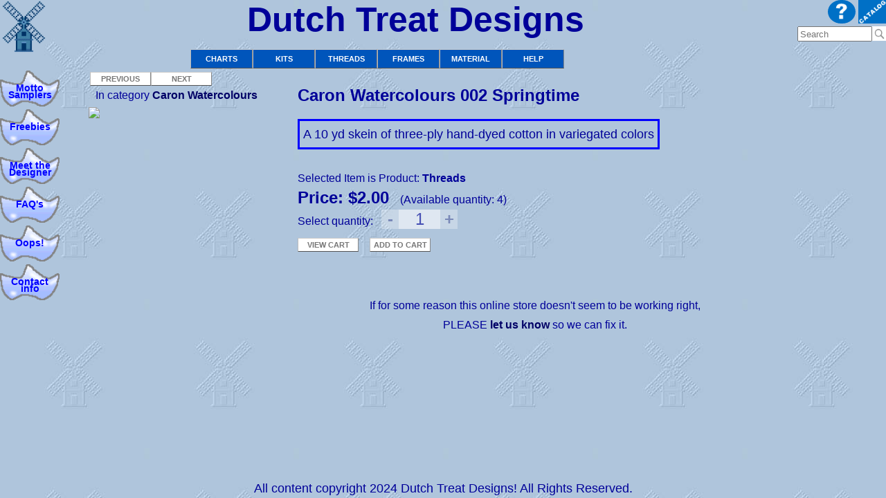

--- FILE ---
content_type: text/html
request_url: https://www.dutchtreat.com/catalog/16300002.htm?tab=2&category=Caron%20Watercolours&item=16300002th
body_size: 25161
content:
<!DOCTYPE html>
<html lang="en">
	<head>
		<meta http-equiv="Content-Type" content="text/html; charset=utf-8">
		<meta name="viewport" content="width=device-width,initial-scale=1">
		<meta name="google-site-verification" content="s9h9EyGQz3BHfs2qBsLf0uYliXRPAb_SJt0F8BQwTsM" />
		<meta name="referrer" content="same-origin">
<!-- break here to allow a different TITLE and any customized meta data for each web page --><META name="description" content="Caron Watercolours 002 Springtime from Dutch Treat Designs">
<TITLE>Caron Watercolours 002 Springtime</TITLE>
<link href="https://fonts.googleapis.com/css?family=Pacifico" rel="stylesheet"> 
 		<style type="text/css">
/* 012317 this file is heavily changed in terms of color and style for each different store */		
/* these were just from dtd website */		
A:link { color: #000066; font-family: Arial; text-decoration: none; font-weight:bold;}
A:visited { color: #000066; font-family: Arial; text-decoration: none; font-weight:bold;}
A:hover { color: #ff0000; font-family: Arial; text-decoration: none;}
address, body, p, center {font-family: "Arial", "Times New Roman", "Times Roman"; color: #000099; font-size: 110%}
h1, h2, h3, h4, h5 {font-family: "Arial", "Times New Roman", "Times Roman"; color:#000099}
.center {text-align:center}
.heading {font-weight:bold; text-align:center; font-size: 28px}
		p {color: #000099;}
		
/* the following is for spam management */
#contact_website { display: none; }		
#contact_phone { display: none; }	

/* the following is for home page class animation */

.marquee {
 height: 140px;	
 overflow: hidden;
 position: relative;
 -webkit-mask-image:linear-gradient(to top, rgba(0,0,0,0), rgba(0,0,0,1) 40%,rgba(0,0,0,1) 60%,rgba(0,0,0,0));
          mask-image:linear-gradient(to top, rgba(0,0,0,0), rgba(0,0,0,1) 40%,rgba(0,0,0,1) 60%,rgba(0,0,0,0));

}
.marquee:hover p {
animation-play-state:paused;
-webkit-animation-play-state:paused;	
}
.marquee p {
 position: absolute;
 width: 100%;
 height: 100%;
 margin: 0;
 line-height: 18px;
 text-align: left;
 /* Starting position */
 -moz-transform:translateY(100%);
 -webkit-transform:translateY(100%);	
 transform:translateY(100%);
 /* Apply animation to this element */	
 -moz-animation: marquee 15s linear infinite;
 -webkit-animation: marquee 15s linear infinite;
 animation: marquee 15s linear infinite;
}
.marquee p:nth-child(1) {
  animation-delay: 0s;
}
.marquee p:nth-child(2) {
  animation-delay: 7.5s;
}



/* Move it (define the animation) */
@-moz-keyframes marquee {
 0%   { -moz-transform: translateY(100%); }
 100% { -moz-transform: translateY(-100%); }
}
@-webkit-keyframes marquee {
 0%   { -webkit-transform: translateY(100%); }
 100% { -webkit-transform: translateY(-100%); }
}
@keyframes marquee {
 0%   { 
 -moz-transform: translateY(100%); /* Firefox bug fix */
 -webkit-transform: translateY(100%); /* Firefox bug fix */
 transform: translateY(100%); 		
 }
 100% { 
 -moz-transform: translateY(-140%); /* Firefox bug fix */
 -webkit-transform: translateY(-140%); /* Firefox bug fix */
 transform: translateY(-140%); 
 }
}


	
		
/* ********************************************************************************** */
		/* this first section is the default but is only used for < 480 px wide screens */
/* ********************************************************************************** */
		a {
			color: #000097;
			font-weight: bold;
			text-decoration: none; /* no underline */
		}

		body {
			/* font-family: Arial, Helvetica, sans-serif; */
			/* font-family: 'Happy Monkey', cursive, Sans-serif; */
			/* font-family: Georgia, "Lucida Calligraphy", "Times New Roman", "Times Roman"; color:#444; font-size: 100%; font-style: italic; */
			line-height: 1.2em;
			font-size: 18px;
			text-align: center;
			 /* background: #33FFDF; */
			background-image: url("/images/backgrnd.jpg"); 
		}
		
input [type=TEXT]{
    width: 100%;
/*    padding: 12px 20px;
    margin: 8px 0;
    box-sizing: border-box; */
}		
input[type=text]:focus {
    background-color: lightblue;
}

textarea {
    width: 100%;
    height: 150px;
    padding: 12px 20px;
    box-sizing: border-box;
    border: 2px solid #ccc;
    border-radius: 4px;
    background-color: #f8f8f8;
}
textarea:focus {
    background-color: lightblue;
}
		
		#bodybox {
			position: absolute; 
			top: 0px; 
			bottom: 0px;
			left: 0px;
			right: 0px; 
			/* background: #FFFFDF; */
			border-style: solid;
			border-color: green;
			border-width: 0px;
		}
		
		.searchtextbox {
			width: 100px;
			height: 16px;
			}
		
		#header {
			display: block;
			min-height: 70px; 
			/* border-bottom: 1px solid red; */
			border-style: solid; 
			border-color: red; 
			border-width: 0px;	
			/* background: #eeeece;		*/
		}
		#menu_search_left {
			display: block;
			float: left; 
			text-align: center; 
			border-style: solid; 
			border-color: #999; 
			border-width: 0px;	
			width: 140px;
		}
		#menu_search_right {
			display: none;
			float:right; 
			text-align: center; 
			border-style: solid; 
			border-color: #999; 
			border-width: 0px;		
			width: 140px;
		}
		#menu_left {
			float: left; 
			text-align: center; 
			border-style: solid; 
			border-color: #999; 
			border-width: 0px;	
		}
		#menu_right {
			float:right; 
			text-align: center; 
			border-style: solid; 
			border-color: #999; 
			border-width: 0px;		
		}
		#search_left {
			float: left; 
			text-align: center; 
			border-style: solid; 
			border-color: #999; 
			border-width: 0px;	
		}
		#search_right {
			float:right; 
			text-align: center; 
			border-style: solid; 
			border-color: #999; 
			border-width: 0px;		
		}
		
		#logo {
			float: left;
			display: none;
			max-width: 105px;
			border-style: solid; 
			border-color: #999; 
			border-width: 0px;					
		}
		
		#title {
			/* display: inline-block; */
			margin-left: 2px;
			margin-right: 2px;
			text-align: center;
			font-size: 1.4em;
			line-height: 0.9em;
			border-style: solid; 
			border-color: black; 
			border-width: 0px;	
			width: 50%;
			margin-left: auto;
			margin-right: auto;
			float: left;
			/* font-family: "Signet Roundhand"; */
			margin-top:  4px;
			padding-top: 2px;
		}
		
		#title a {
			font-family: Arial, "pacifico", cursive;
			color: #000099;
			font-style: normal;
/*			font-size: 1.6em;
			color: #f00;

			/* Arizonia|Great+Vibes|Parisienne|Rouge+Script|Tangerine|Petit+Formal+Script */
 /*
 display:inline-block;
    -webkit-transform:scale(1.3,1); 
    -moz-transform:scale(1.3,1); 
    -ms-transform:scale(1.3,1); 
    -o-transform:scale(1.3,1); 
    transform:scale(1.3,1);  
	*/
			} 
		
		#search {
			display: block;
			clear: both;
			float:left; 
			text-align: center;  
			border-width: 0px; 
			border-style: solid; 
			border-color: green;			
			}
		
		#main {
			line-height: 1.3em;
			/*			font-size: 4.5vw; */
			/* font-size: 1em; */
/*			margin: 5px;
			margin-top: 1px; */
			margin: 0 auto;
			padding: 5px;
			padding-top: 1px;
			border-style: solid;
			border-width: 0px;
			border-color: blue;	
			/* background: #ff0000; */
			
		}
		#footer {
			float: left;
			width: 100%;
			line-height: 1.0em;
			/* background: #eeeece; */
			font-size: 1.0em;	 		
		}
		
		#nav {
			color: #000;
			float: left;
			/*background: #eeeece; */
			padding: 15px;
			width: 90%;
			/*    border-image:url(images/border-left.gif) 28 repeat; */
			border-left-width: 0px;
			border-style: solid;
			border-color: red;
			border-width: 0px;
text-align:center; justify-content:center; align-items:center;			
		}
		#menu {
			display: none;
			/* clear:both;  */
			border-style: solid; 
			border-color: blue; 
			border-width: 0px;
			/* width: 100%; */
			
			}

		#main-top {
			/* position: static; */
			border-width: 0px; 
			border-style: solid; 
			border-color: blue;			
			font-size: 1.0em; 
			margin: 0px;
			padding: 0px; 
			text-align: center;  
			display: flex; 
			flex-wrap: wrap;
			align-items:center;	
			width: 100%;
		}		

		.mainbox {
			font-size: 0.7em;
			text-align: center;
			padding-left: 2%;
			padding-right: 2%;
			/*	width: 86%; 
			float: left;  */
			border-style: double; 
			border-color: #000097; 
			border-width: 5px; 
			display: flex; 
			flex-wrap: wrap;
			align-items:center;	
			overflow: hidden;
			margin: 0px;
			width: 95%;
color:#ff0099;
			}

		
/* ********************************************************************************** */
/* ********************************************************************************** */
	@media screen and (min-width: 480px) and (min-height: 480px) {
		body {
			margin: 0;
			padding: 0;
			overflow: hidden;
			height: 100%; 
			max-height: 100%; 
			/* font-family: Arial, Helvetica, sans-serif;
			font-family: 'Happy Monkey', cursive, Sans-serif; */
			line-height: 1.2em;
			/* 			background: #FFFFDF; */
			font-size: 16px;
			/* background-image: url("/images/wisp_small.jpg"); */
			/* background-size: cover; */
		}
		#menu_search_left {display: none;}
		#menu_search_right {display: block;}
		#logo {display: block;}
		#title {	
			margin-left: 2px;
			font-size: 1.6em;
			width: 52%;
			margin-top: 4px;
		} 

		#main {
			position: absolute;  /* was fixed, 70, 40, 210, 0 */
			top: 70px;   /* Set this to the height of the header */
			bottom: 40px; /* Set this to the height of the footer */
			left: 120px; 
			right: 0px;
			/*			right: -210px; */
			/* 			margin-right: 210px; */
			/*			margin-bottom: 150px; */
			/*			height: 90%; */
			overflow-y: auto; 
			overflow-x: hidden;
			line-height: 1.8em;
			/*			font-size: 3.6vw; */
			/* font-size: 1em; */
			/* background: #ff0000; */
			text-align: center; 
			/* width: 100%; */
		}
		
		#main-top {
			font-size: 1.3em; 
		}		
		
				
		#footer {
			position: absolute; 
			left: 0;
			bottom: 0;
			width: 100%;
			height: 40px; 
			line-height: 1.0em;
			overflow: hidden; 
			/* background: #eeeece;  */
			font-size: 1.0em;	 		
		}

		#nav {
			/* font size: 0.5em; */
			position: absolute; 
			top: 70px; /* Set this to the height of the header */ 
			bottom: 40px;
			left: 0; 
			width: 100px;
			overflow: auto; 
			/* background: #eeeece; */
			border: 15px solid transparent;
			padding: 15px;
			padding-left: 0px;
			/*    border-image:url(images/border-left.gif) 28 repeat; */
			border-left-width: 0px;
		}
			.mainbox {
				/* position: static; */
				font-size: 0.7em;
				/*				width: 80%; */
				}
		
		#menu {display: none}		
	}

/* ********************************************************************************** */
/* ********************************************************************************** */
	@media  screen  and (min-width: 600px)  {
		#main-top {
			font-size: 1.3em; 
		}		
						
		.mainbox {
			font-size: 0.7em;
			/*				width: 84%; */
		}
		#menu {display: block}
		#title {	
			margin-left: 40px;
			width: 58%;
			font-size: 2.0em;
		} 
/*
		#title a {
    display:inline-block;
    -webkit-transform:scale(1.15,1); 
    -moz-transform:scale(1.15,1); 
    -ms-transform:scale(1.15,1); 
    -o-transform:scale(1.15,1); 
    transform:scale(1.15,1);  
			} 
*/
			
			
	}
						
/* ********************************************************************************** */
/* ********************************************************************************** */
	@media  screen  and (min-width: 768px)  {
		#main-top {
			font-size: 1.3em; 
		}		
			
		.mainbox {
			font-size: 1.0em;
			/*			width: 88%; */
		}
		#menu {display: block}
		#title {	
			font-size: 2.7em;
			margin-left: 40px;
			width: 60%;
		} 
/*
		#title a {
    display:inline-block;
    -webkit-transform:scale(1.4,1); 
    -moz-transform:scale(1.4,1); 
    -ms-transform:scale(1.4,1); 
    -o-transform:scale(1.4,1); 
    transform:scale(1.4,1);  
			} 
*/			
			
	}
			
/* ********************************************************************************** */
/* ********************************************************************************** */
	@media  screen  and (min-width: 1024px)  {
		#main-top {
			font-size: 1.5em; 
		}		
			
		.mainbox {
			font-size: 1.0em;
			/*			width: 86%; */
		}
		#title {	
			font-size: 3.1em;
			margin-left: 50px;
			width: 70%;
		} 
		#menu {
			display: block;
			padding-left: 100px;
		}
			
	}
			
/* ********************************************************************************** */
/* ********************************************************************************** */
	@media  screen  and (min-width: 1280px)  {	
		#bodybox {
			width: 1280px;
			max-width: 1280px;
			position: absolute;
			left: 50%;
			-webkit-transform: translateX(-50%);
			transform: translateX(-50%);
		}
			
		#main {
				max-width: 1160px;
		}

			.mainbox {
				font-size: 1.0em;
/*				width: 86%; */
				}
		#title {	
			margin-left: 50px;
			width: 75%;
		} 
		#menu {
			display: block;
			padding-left: 150px;
		}
			
	}

	

/* ********************************************************************************** */
/* these below also affect every page format, but only if not defined above */	
/* ********************************************************************************** */



		.partnerstates {
			height: 24px; 
			max-width: 380px;	
			color: #800000;
			font-size: 1.1em;
			font-weight: bold;
		}
		.partnerboxes {
			 border-width: 6px; 
			 border-style: double; 
			 max-width: 380px; 
			 padding: 5px;
			font-size: 1.1em;
		}
		.partnernames {
			color: #800000;
			font-weight: bold;
			text-decoration: underline;
		}
		.partnertop  a {
			float: right;
			font-family: "Old English Text MT", Times, serif;
			color: #800000;
		}
		.partnerstatenames  a {
			float: left;
			color: #800000;
		}
		
		.innertube {
			margin: 15px; /* Provides padding for the content */
		}
		

		nav ul {
			list-style-type: none;
			margin: 0;
			padding: 0;
			color: #000;
		}
		
		nav ul a {
			color: #000;
			text-decoration: none;
		}
				
		/*IE6 fix*/
		* html body{
			padding: 70px 0 40px 230px; /* Set the first value to the height of the header, the third value to the height of the footer, and last value to the width of the nav */
		}
		
		* html main{ 
			height: 100%; 
			width: 100%; 
		}
		
/* this is the left hand navigation section */
		.nav_div{
			padding: 3px; 
			border-style: solid;
			border-width: 0px;
			border-color: #ffffdf;
			border-radius: 0%; 
			/* text-align: left; */
			font-size: 1.0em;
			color: #000;
float: left;
background: url(/buttons/blue_shoe.gif);
background-repeat: no-repeat;
background-position: center center;
background-size: 100%;
height: 3.4em;
width: 80%;
height: 50px;
line-height: 10px;
max-height: 50px;
min-width: 79px;
/* width: 79px; */
max-width: 90px;
display: block;
color: blue;
font-size:  85%;
font-weight:  bold;
text-decoration: none;
/* text-align: center; */

		}
		
			.nav_div:hover { 
background: url(/buttons/red_shoe.gif);

			padding: 3px; 
			border-style: solid;
			border-width: 0px;
			border-color: #ffffdf;
			border-radius: 0%; 
			/* text-align: left; */
			font-size: 1.0em;
			color: #000;
float: left;
background-repeat: no-repeat;
background-position: center center;
background-size: 100%;
height: 3.4em;
width: 80%;
height: 50px;
line-height: 10px;
max-height: 50px;
min-width: 79px;
/* width: 79px; */
max-width: 90px;
display: block;
color: blue;
font-size:  85%;
font-weight:  bold;
text-decoration: none;			
		}

			.nav_div a:hover {
				color: blue;
			}
			.nav_div a {
				color: blue;
			}

				
  
   .catalog {
		width: 150px; 
		height:200px; /* was 230 */
		border:3px solid #008; 
		float: left;  
		text-align: center;
		border-radius: 10%;
		line-height: 1em;
  display: flex;
  flex-direction: column;
  justify-content: center;	
  }
  
	.catalog img {
		/* max-width: 100%; max-height=100px; */
		/* this is what ebeth's website had before modification
		height: 66%; max-width: 100%; max-height=100px; */
		max-width: 150px; max-height: 133px;
		border-radius: 10%;
	}

 
	.item_desc {
		min-width: 300px; width: 40%; float: left; padding: 10px;
	}
  
	.item_img {
		max-width: 100%; 
		width: 40%; float:left; max-width: 600px; min-width: 300px; padding: 15px; 
		border-width: 2px; 
		border-radius: 10%;
	}
	
.myImage2 img {
	width: 100%;
	height: auto;
}

	.myImage2{
		position: absolute;
		visibility: hidden;
		/* overflow: hidden; */
		border:1px solid #CCC;
		background-color:#F9F9F9;
		border:1px solid #333;
		padding:5px;

   

	}


		</style>
		
	<style type="text/css" media="screen"> 
/**************** menu coding *****************/
/* this defines the entire menu bar attributes */
/* id is more specific than a class is more specific than an element */
/* last specification at the same level is the one that is applied */
/* properties of children are mostly inherited from parent */
#menu {
width: 100%;
float: left;
			line-height: 1.3em;
}

#menu ul {
list-style: none;
margin: 0;
padding: 0;
width: 90px;
float: left;
}

/*
#menu ul li h2 a {
font: bold 16px/16px arial, helvetica, sans-serif;
}
*/

/* this affects only text of the h2, or border is overwritten by something else */
#menu ul li h2 {
/* font: bold 16px/16px Tangerine, arial, helvetica, sans-serif; */
font-size: 0.82em;
display: block;
/*
border-width: 1px;
border-style: solid;
border-color: #ccc #888 #555 #bbb;
*/
/* border-radius: 25%; */
margin: 0;
padding: 0px;
/* padding: 15px 3px; */ 
}

/*
#menu ul li h2 a {
font: bold 11px/16px arial, helvetica, sans-serif;
}
*/

/* this affects both main and dropdown */
#menu a {
/*
border-width: 1px;
border-style: solid;
border-color: red;
*/
font-size: 0.82em;
display: block;
/* border-radius: 5%; */
margin: 0;
padding: 0px;
/* padding: 2px 3px; */
/* consolidated from below 12/18/16 */
color: #fff;
font-weight: bold;
background: #05b;
text-decoration: none;
text-align: center;

border-style: solid;
border-width: 1px;
border-color: #ccc #888 #555 #bbb;
font: bold 11px/16px arial, helvetica, sans-serif;

  
}

#menu h2 {
/* color: #fff; */
/* background: #eeeece; */
text-align: center;
text-transform: uppercase;
/* border-radius: 15%; this not needed */
}

/*
#menu a {
color: #007700;
font-weight: bold;
background: #eeeece;
text-decoration: none;
text-align: center;
border-style: solid;
border-width: 1px;
border-color: #eeeece;
}
*/

/* this one is for whatever is red (hovered over) */
#menu a:hover {
color: #f00;
/* background: #ffffdf; */
background: #efefef;
border-style: solid;
border-width: 1px;
border-color: #fff;
/* border-radius: 25%; */
margin: 0px;

}

#menu li {position: relative;}

#menu ul ul {
position: absolute;
z-index: 500;
width: 150px;
/* left: 0px; right: 0px; bottom: 0px; */
/* width: 90px; */
}

/* this affects drop down menu */
#menu ul ul li  a {
 /*border-radius: 15%; */
width: 150px; 
text-align: left;
/* this works if needed */
background: #efefef; 
color: #000;
margin: 0px;
}

#menu ul ul li  a:hover {
border-style: solid;
border-width: 1px;
border-color: #669966;
background: #ffffff;
}

#menu ul li  a{
/* border-radius: 15%; */
margin: 0px;
padding: 5px;
}


/* change hover to active in top menu items to see what happens 12/22/12 */

/* instead of active, I THINK the best answer for touch screens is to just make the menu item be <a href javascript:void> or something like that */

div#menu ul ul,
div#menu ul li:hover ul ul,
div#menu ul ul li:hover ul ul
{display: none;}


/* div#menu ul li:hover ul,
div#menu ul ul li:hover ul, */
div#menu ul li:hover ul /* for hovering on a list item under menu/ul, show menu/ul/li and the dependent or adjacent ul (which is the dropdown ul/list) */
/* div#menu ul ul li:hover ul, */ /* for hovering on a list item under menu/ul/ul, show menu/ul/ul/li and the dependent ul (there aren't any?) */
/* div#menu ul ul ul li:hover ul */
{display: block; border-radius: 0%;}

/*
div#menu + div
{display: none; border-radius: 0%;}
div#menu:hover + div
{display: block; border-radius: 0%;}
*/

/* blah end of change hover */


</style>


<!--[if IE]>
<style type="text/css" media="screen">
 #menu ul li {float: left; width: 100%;}
</style>
<![endif]-->


<!--[if lt IE 7]>
<style type="text/css" media="screen">
body {
behavior: url(/csshover.htc);
font-size: 100%;
}
#menu ul li a {height: 1%;} 
#menu a, #menu h2 {
font: bold 0.7em/1.4em arial, helvetica, sans-serif;
}
</style>
<![endif]-->
	
		
		
		
	<style>
		#slideshow1 {
		    margin: 0px auto; 
		    position: relative;  
/*			width: 320px; */
		    max-width: 400px;
			min-width: 150px;
		    height: 300px;
			max-height: 300px; 
			overflow: hidden;
		    padding: 10px;
/*			float: left; */
			border-width: 0px;
			border-style: solid;
			border-color: green;
			flex: 1 0 25%;
		}

		#slideshow2 {
		    margin: 0px auto;
		    position: relative; 
/*			width: 320px; */
		    max-width: 400px;
			min-width: 150px;
		    height: 300px;
			max-height: 300px; 
			overflow: hidden;
		    padding: 10px;
/*			float: right; */
			border-width: 0px;
			border-style: solid;
			border-color: green;
			flex: 1 0 25%;
		}

		#slideshow3 {
		    margin: 0px auto; 
		    position: relative;  
/*		    max-width: 320px;
			min-width: 150px;
		    height: 245px;
			max-height: 245px; */
		    max-width: 400px;
			min-width: 150px;
		    height: 300px;
			max-height: 300px; 
			
			overflow: hidden;
		    padding: 10px;
/*			float: right; */
			border-width: 0px;
			border-style: solid;
			border-color: green;
			flex: 1 0 25%;
		}

		#slideshow1 > div {
		    position: absolute;
		    top: 0px;
		    left: 0px;
		    right: 0px;
		    bottom: 0px;
text-align: center; display: flex; align-items: center;	 justify-content: center;
			border-width: 0px;
			border-style: solid;
			border-color: red;	
/*			object-fit: contain; */
		}
		
		#slideshow2 > div {
		    position: absolute;
		    top: 0px;
		    left: 0px;
		    right: 0px;
		    bottom: 0px;
text-align: center; display: flex; align-items: center;	 justify-content: center;		
			border-width: 0px;
			border-style: solid;
			border-color: red;	
/* 			object-fit: contain; */
	}
/*		#slideshow1 div a {
		max-height: 100%;
		min-height: 100%;
			border-width: 0px;
			border-style: solid;
			border-color: blue;	
		}
		#slideshow2 div a {
		max-height: 100%;
		min-height: 100%;
		} */
			
		#slideshow3 > div {
		    position: absolute;
		    top: 0px;
		    left: 0px;
		    right: 0px;
		    bottom: 0px;
text-align: center; display: flex; align-items: center;	 justify-content: center;		
			border-width: 0px;
			border-style: solid;
			border-color: red;	
		}

		#slideshow1 div img {
    position: absolute;  
    top: 0;  
    bottom: 0;  
    left: 0;  
    right: 0;  
    margin: auto;
		text-align: center; display: flex; align-items: center;	 justify-content: center;
		max-width: 100%;
		height: auto;
		max-height: 100%;
/*		float: left; */
		vertical-align: middle;
			border-width: 0px;
			border-style: solid;
			border-color: blue;	
		}
		#slideshow2 div  img {
    position: absolute;  
    top: 0;  
    bottom: 0;  
    left: 0;  
    right: 0;  
    margin: auto;
		text-align: center; display: flex; align-items: center;	 justify-content: center;
		max-width: 100%;
		height: auto;
		max-height: 100%;
		/* ************** this we just added here to try to fake get a slightly larger picture  for pictures that are too small ********* */
		transform: scale(1.1);
/* 		max-width: 100%; */

/* 		height: auto; */
/* 		max-height: 400px; */
/*		min-height: 400px; */
/*		float: right; */
		vertical-align: middle;
			border-width: 0px;
			border-style: solid;
			border-color: blue;	
		}
		#slideshow3 div img {
    position: absolute;  
    top: 0;  
    bottom: 0;  
    left: 0;  
    right: 0;  
    margin: auto;
		text-align: center; display: flex; align-items: center;	 justify-content: center;
		max-width: 100%;
		height: auto;
		max-height: 100%;
/*		max-width: 100%;
		height: auto;
		max-height: 245px; */
/*		float: left; */
		vertical-align: middle;
			border-width: 0px;
			border-style: solid;
			border-color: blue;	
		}
		
	</style>
	<style type="text/css">
<!--
/* start of general css section -- this file shuold be generally transportable without modification */

/* the following was for dtn
A:link { color: #000066; font-family: Arial; text-decoration: none; font-weight:bold;}
A:visited { color: #000066; font-family: Arial; text-decoration: none; font-weight:bold;}
A:hover { color: #ff0000; font-family: Arial; text-decoration: none;}
address, body, p, center {font-family: "Arial", "Times New Roman", "Times Roman"; color:#000099; font-size: 90%}
h1, h2, h3, h4, h5 {font-family: "Arial", "Times New Roman", "Times Roman"; color:#000099}
.center {text-align:center}
.heading {font-weight:bold; text-align:center; font-size: 28px}
*/

/* this works as of 9/10/16 to change selected item backgrounds color from blue */
select option:checked
{
    background: linear-gradient(#0099ff,#0099ff);
   background-color: #0099ff !important;  /* for IE */
	color: #000000;
}
select option:hover, 
select option:focus, 
select option:active
{
    background: linear-gradient(#999999,#999999);
    background-color: #999999 !important; /* for IE */
}

/* .item is referenced in html as class=item */
.menutitle{
cursor:pointer;
color:#000099;
width:100px;
font-weight:bold;
text-align:left;
}

.submenu{
text-decoration: none; 
font-size: 90%;
width:100px;
margin-bottom: 0.5em;
}

/* the following input and buttons are really only for the View Cart submit */
.input{
border: 1px solid #006;
background: #ffc;
}
.input:hover{
border: 1px solid #f00;
background: #ff6;
}
.button{
background: #fff;
list-style: none; 
float: left;
color:#777; 
width:88px;
font: bold 11px/16px arial, helvetica, sans-serif;
display: block;
text-transform: uppercase;
border-width: 1px;
border-style: solid;
border-color: #ccc #888 #555 #bbb;
margin: 0;
padding: 1px 1px;
}
.button:hover{
background: #f00;
list-style: none; 
float: left;
color:#fff; 
width:88px;
font: bold 11px/16px arial, helvetica, sans-serif;
display: block;
text-transform: uppercase;
border-width: 1px;
border-style: solid;
border-color: #ccc #888 #555 #bbb;
margin: 0;
padding: 1px 1px;
}
.button2{
background: #fff;
list-style: none; 
/* 123112 */
/* float: left; */
color:#008; 
/* width:99px; */
font: bold 11px/16px arial, helvetica, sans-serif;
text-transform: uppercase;
border-width: 1px;
border-style: solid;
border-color: #ccc #888 #555 #bbb;
margin: 0;
padding: 1px 1px;
}
.button2:hover{
background: #f00;
list-style: none; 
/* 123112 */
/* float: left; */
color:#fff; 
/* width:99px; */
font: bold 11px/16px arial, helvetica, sans-serif;
text-transform: uppercase;
border-width: 1px;
border-style: solid;
border-color: #ccc #888 #555 #bbb;
margin: 0;
padding: 1px 1px;
}

/* nav menu is for left hand css shoes and text */
/* # refers to an id of an html element */

/* 123112 */
#nav-menu
{
width: 8em;
}

#nav-menu ul
{
/* 123112 */
list-style-type: none;
list-style: none;
padding: 0;
margin: 0;
}

#nav-menu li
{
/* 123112 2 lines */
position: relative;
float: left;
margin: 0 0.15em;
/* 123112 2 lines */
height: 3.4em;
width: 8em;
}

#nav-menu li a
{
/* background: url(/buttons/blue_shoe.gif); */
height: 48px;
line-height: 10px;
max-height: 48px;
min-width: 79px;
width: 79px;
display: block;
color: black;
font-size:  85%;
font-weight:  bold;
text-decoration: none;
text-align: center;
}

#nav-menu li a:hover
{
/* background: url(/buttons/red_shoe.gif); */
height: 48px;
max-height: 48px;
line-height: 10px;
min-width: 79px;
width: 79px;
display: block;
color: red;
font-size:  85%;
font-weight:  bold;
text-decoration: none;
text-align: center;
}

/* start of 123112  block */
/* #catalog_pics a .img { */
/* 09/06/16 I don't think these are being used */

ul#catalog_pics {
  padding:0; 
	margin:0;
  width:300px; 
  list-style-type:none; 
position:relative; 
  }
#catalog_pics li {
  list-style-type:none; 
  float:left; 
  z-index:20;
  }

#catalog_pics a {
  position:relative; 
  display:block; 
  float:left; 
  z-index:20; 
  cursor:default;
  }

#catalog_pics a img {
  position:relative; 
  border:1px solid #000; 
	-ms-interpolation-mode: bicubic;
  	max-width: 299px;
  	width: expression(this.width > 299 ? 299: true);
        float:left;
  z-index:20;
  }
#catalog_pics a:active, #catalog_pics a:focus {
/* #catalog_pics a:active { */
  background:transparent; 
  position:relative; 
  left:0; 
  top:0;
  z-index:10;
  }
#catalog_pics a:active img, #catalog_pics a:focus img {
/* #catalog_pics a:active img { */
  background:#eee; 
  position:relative; 
  border:1px solid #000;
	-ms-interpolation-mode: bicubic;
	min-width: 300px;
  	max-width: 800px;
		display:block;
  	width: expression(this.width > 800 ? 800: true);
  z-index:10;
  }

/* hack for Internet Explorer */
#catalog_pics li.pad {
  display:block; 
  margin-top:0; 
  /* width:448px; */
  font-size:0;
  } 
/* end of 123112  block */

/* Hide from IE5-Mac \*/
#nav-menu li a
{
float: none;
}
/* End hide */

/* #nav-menu
{
width:30em
} */

#popupcontent {
position: absolute;
/* visibility: hidden; */
display: none;
overflow: hidden;
border:1px solid #CCC;
background-color:#F9F9F9;
border:1px solid #333;
padding:5px;
}
.myImage2{
position: absolute;
/* visibility: hidden;
display: none; */
overflow: hidden;
border:1px solid #CCC;
background-color:#F9F9F9;
border:1px solid #333;
padding:5px;
clear: both; display: block; max-width: 95%; height: auto; overflow: auto; background-color:rgba(0, 0, 0, 0.7); min-height: 95%;
z-index: 9999; /* added 041222 to keep picture over option labels */
}

/* 09/05/16 add to test using thumbnails when there are multiple pictures */
#thumbs{
  clear:both;
  float:left;
  width:100%;
  overflow:hidden;
  margin:0 0 10px 0;
}

#thumbs img{
max-width: 100%; max-height: 75px;
  border: none;
  padding: 0;
  margin: 0;
}

#thumbs ul{
  padding:0;
  margin:0 auto;
  list-style-type:none;
  float:left;
  position:relative;
  left:50%;
}

#thumbs li{
  float:left;
  position:relative;
  right:50%;
  padding:0;
  margin:5px 5px 0 0;
}

#thumbs li a{
  background-color:#2B2b2B;
  margin:0;
  padding:5px;
  display: flex;
  flex-direction: column;
  justify-content: center;	
  /* width: 125px;
  height: 75px; */
  width: 75px;
  height: 75px;
  text-decoration:none;
}

#thumbs li.active a{
  background-color:#990000;
}
#thumbs li a:hover{
  background-color:#77bbdd;
}

.viewer{
  clear: both;
  margin:10px auto;
  padding:0;
  background-color:#990000;
  overflow:hidden;
  /* height:310px;
  width:510px; */
  width:300px;
}

.viewer img{
  border: 5px solid #990000;
}

.viewer-image{
  clear:both;
  padding:0;
  margin:0;
  font-size:1.1em;
  position: relative;
  display: block;
  /* height:310px;
  width:510px; */
  max-width:300px;
}

.viewer-image cite {
  background: #111;
  -moz-opacity:.7;
  filter:alpha(opacity=70);
  opacity:.7;
  color: #fff;
  text-align: left;
  position: absolute;
  bottom: 0;
  left: 0;
  width: 480px;
  padding: 10px;
  margin: 5px;
  border-top: 1px solid #999;
  font-style: normal;
}
/* end of thumbnail section added 09/05/2016 */
-->
</style>
		
<script language="JavaScript" type="text/javascript">
<!--
// added 09/05/16 as test of hiding top tabs for mobile
function toggleMenu() {
  var menuBox = document.getElementById('menu');  
//style = window.getComputedStyle(window.menubox, null);
  //var style = window.getComputedStyle(menuBox);
  var computedStyle = getComputedStyle(window.menu,null);
	//alert(computedStyle.display);  
//  if(menuBox.style.display != "none") { // if is menuBox displayed, hide it
  if(computedStyle.display != "none") { // if is menuBox displayed, hide it
    menuBox.style.display = "none";
  }
  else { // if is menuBox hidden, display it
    menuBox.style.display = "block";
  }
}


// these 2 functions seem to be elsewhere now, in catalog_java.pl
// function showPopup(w,h,myelementid)
// {
// 	var popUp = document.getElementById(myelementid);
// 	//alert(popUp.innerHTML);
// 	//var popUp = document.getElementById("popupcontent");
// 	popUp.style.position = "absolute";
// 	popUp.style.top = "25px";
// 	popUp.style.left = "25px";
// 	popUp.style.max-width = w + "px";
// 	popUp.style.max-height = h + "px";
// 	//if (baseText == null) baseText = popUp.innerHTML;
// 	////baseText = document.getElementById(myelementid);
// 	//popUp.innerHTML = baseText + "<div id="statusbar"><button onclick="hidePopup();">Close window<button></div>";
// 	//popUp.innerHTML = "<div id=\"statusbar\"><button onclick=\"hidePopup();\">Close window</button></div>" + baseText;
// 	////popUp.innerHTML = "<div id=\"statusbar\"><button onclick=\"hidePopup('" + myelementid + "');\">Close window</button></div>" + baseText;
// 	var sbar = document.getElementById("statusbar");
// 	sbar.style.marginTop = (5) + "px";
// 	//sbar.style.marginTop = (parseInt(h)-40) + "px";
// 	popUp.style.visibility = "visible";
// }
// 
// function hidePopup(myelementid)
// {
// 	//alert(myelementid);
// 	//var popUp = document.getElementById("popupcontent");
// 	var popUp = document.getElementById(myelementid);
// 	popUp.style.visibility = "hidden";
// }

//THE FOLLOWING added 08/17/19 as a test of rounded tabs downward facing from https://css-tricks.com/better-tabs-with-round-out-borders/ 

$("li").click(function(e) {
  e.preventDefault();
  $("li").removeClass("selected");
  $(this).addClass("selected");
});

-->
</script>
	<script src='http://ajax.googleapis.com/ajax/libs/jquery/1.4.4/jquery.min.js'></script>

	<script>
		// DOM Ready
		$(function() {
		
			var $el, $ps, $up, totalHeight;
			
			$(".sidebar-box .button").click(function() {
			
				// IE 7 doesn't even get this far. 
						
				totalHeight = 12
			
				$el = $(this);
				$p  = $el.parent();
				$up = $p.parent();
				$ps = $up.find("p:not('.read-more')");
				
				// measure how tall inside should be by adding together heights of all inside paragraphs (except read-more paragraph)
				$ps.each(function() {
					totalHeight += $(this).outerHeight();
					// FAIL totalHeight += $(this).css("margin-bottom");
				});
							
$up
.css({
// Set height to prevent instant jumpdown when max height is removed
"height": $up.height(),
"max-height": 9999
})
.animate({
"height": totalHeight
})
.click(function() {
//After expanding, click paragraph to revert to original state
$p.fadeIn();
$up.animate({
"height": 80
});
});

				
				// fade out read-more
				$p.fadeOut();
				
				// prevent jump-down
				return false;
					
			});
		
		});
		

	</script>


			<!--
Last change 12/27/05 except comment added 05/17/09 and name changed from header1_pl.htm to header1.htm.
This starts the javascript section, and defines left navigation "shoes", and ends in the middle of the javascript section.
This is called at least by every catalog item in catalog/*.htm.
This is always called as an include by something in /cgi, and calls items in ../buttons
-->
<SCRIPT language="JavaScript" type="text/javascript">
<!--

function off(linkID) {
    document[linkID].src = eval(linkID + "Off.src");
}
function on(linkID) {
    document[linkID].src = eval(linkID + "On.src");
}

// this is a duplicate empty function which is replaced by a later real function for store pages
// but otherwise prevents having a call in index.htm of an unfound function
function populate2()
{
// blank function
// alert("empty");
}

// Was named header2_pl2008.htm, now named header2_pl2009.htm?
// This is called by at least items in /catalog
// Starts in middle of javascript definitions
// Adds style definitions
// // Includes <BODY> start
// // Includes left navigation list/shoes
// // Ends in middle of <table><table> (2 tables for page layout)
// Does not have any fully defined URLs (www.dutchtreat.com)
// relates everything back to /
function submitform(x,y)
{
document.myForm.type.value = x;
document.myForm.category.value = y;
  document.myForm.submit();
}

/////////////////////////////////////
// start of cookie scripts
////////////////////////////////////

/*
   name - name of the cookie
   value - value of the cookie
   [expires] - expiration date of the cookie
     (defaults to end of current session)
   [path] - path for which the cookie is valid
     (defaults to path of calling document)
   [domain] - domain for which the cookie is valid
     (defaults to domain of calling document)
   [secure] - Boolean value indicating if the cookie transmission requires
     a secure transmission
   * an argument defaults when it is assigned null as a placeholder
   * a null placeholder is not required for trailing omitted arguments
*/

function init() {
myvalue=1;
//test
}

function setCookie(name,value,days)
{
//	 alert('value');
	if (days)
	{
		var date = new Date();
		date.setTime(date.getTime()+(days*24*60*60*1000));
		var expires = "; expires="+date.toGMTString();
	}
	else var expires = "";
	document.cookie = name+"="+value+expires+"; path=/";
}

/*
  name - name of the desired cookie
  return string containing value of specified cookie or null
  if cookie does not exist
*/

function readCookie(name)
{
	var nameEQ = "=";
	var ca = document.cookie.split(';');
	for(var i=0;i < ca.length;i++)
	{
		var c = ca[i];
		while (c.charAt(0)==' ') c = c.substring(1,c.length);
		<!-- alert(c.substring(nameEQ,c.length)); -->
		if (c.indexOf(nameEQ) == 0) return c.substring(nameEQ.length,c.length);
	}
	return null;
}

function eraseCookie(name)
{
	setCookie(name,"",-1);
}

function delete_all_cookies (path)
{
	// Get cookie string and separate into individual cookie phrases:
	var cookie_string = "" + document . cookie;
	var cookie_array = cookie_string . split ("; ");

	// Try to delete each cookie:
	for (var i = 0; i < cookie_array . length; ++ i)
	{
		var single_cookie = cookie_array [i] . split ("=");
		if (single_cookie . length != 2)
			continue;
		var name = unescape (single_cookie [0]);
		//delete_cookie (name, path);
		// if (name != 'you' && name != 'us' && name != 'picflag') eraseCookie(name);
if ( typeof( document.clear_cart.elements[name] ) != "undefined"){
		eraseCookie(name);
	}
}
}

function delete_some_cookies (path)
{
	// Get cookie string and separate into individual cookie phrases:
	var cookie_string = "" + document . cookie;
	var cookie_array = cookie_string . split ("; ");

	// Try to delete each cookie:
	for (var i = 0; i < cookie_array . length; ++ i)
	{
		var single_cookie = cookie_array [i] . split ("=");
		if (single_cookie . length != 2)
			continue;
		var name = unescape (single_cookie [0]);
		//delete_cookie (name, path);
	//alert(name);
	//alert(document.clear_cart.elements[name].checked);
		 // if (name != 'you' && name != 'us' && name != 'picflag') {
if ( typeof( document.clear_cart.elements[name] ) != "undefined")
{   
if (document.clear_cart.elements[name].checked)
 eraseCookie(name); 
 }
	}
}


/////////////////////////////////////////////////
// end of cookie scripts
////////////////////////////////////////////////

function submitform()
{
alert("you should never get here");
document.list.submit;
}

function scaletofit()
{
var imgwidth = imgobj.width+10;
var imgheight = imgobj.height+29;
window.resizeTo(imgwidth,imgheight);
}

function checkNum(x){
//var x=document.checknum.pnum.value
//alert(x);
var anum=/(^\d+$)|(^\d+\.\d+$)/
//alert(anum.test(x));
if (anum.test(x))
testresult=true;
else{
alert("Please input a valid number!");
x="";
testresult=false;
}
return (x);
}




function kH(e) {
var pK = document.all? window.event.keyCode:e.which;
return pK != 13;
}
//document.onkeypress = kH;
//if (document.layers) document.captureEvents(Event.KEYPRESS);
//

// function perhaps to use for simulating hover event for touch screens
   function toggle_visibility(id) {
       var e = document.getElementById(id);
       if(e.style.display == 'block')
          e.style.display = 'none';
       else
          e.style.display = 'block';
    }


/* end of javascript section */
/* not quite, next added 09/05/2016 to test adding thumbs when there are multiple pictures.  Note this uses jquery */
$(document).ready(function () {
		$('#thumbs').slides();
	});

(function($){
     $.fn.extend({
         slides: function() {
				//alert("one");
			function getHref(el){
				hash = $(el).find('a').attr('href');
				//alert("one");
				//alert(hash);
				if(hash)
				{
				// alert("two"); // gets stuck on this
					return hash.substring(0,hash.length-4);
				}
				else
				{
					//alert("three");
					return false;
					}
				}
		 	function setActive(el){
				$(el).addClass('active');
				if(getHref(el))
					$(getHref(el)).show();
				else
					return false;
				$(el).siblings('li').each(function(){
					$(this).removeClass('active');
					$(getHref(this)).hide();
				//alert(getHref(this)); #gets stuck on myimage1
				});
			}
			return this.each(function() {
				var self = this;
				//alert(this.constructor.name);
				$(this).find('li>a').each(function(){
					$(this).attr('href',$(this).attr('href') + '-tab');
				});
				// alert(getHref(this)); // only seems to hit this once

				function handleHash(){
					if(location.hash)
						setActive($(self).find('a[href=' + location.hash + ']').parent());
				}
				if(location.hash)
					handleHash();
				setInterval(handleHash,100);
				$(this).find('li').each(function(){
					if($(this).hasClass('active'))
						$(getHref(this)).show();
					else
						$(getHref(this)).hide();
				});
            });
        }
    });
})(jQuery)


-->
</script><script language="JavaScript" type="text/javascript">
//16300002 Caron Watercolours 002 Springtime 2 2.00 4
// 9, 9
//bruce sale area
function bodyloadfunction(){}
function populate2(x){
// this is hardcoded for 3 and only 3 options
var option1=new Array(); 
var option2=new Array();
var option3=new Array();
var tab=new Array();
var rootstock=new Array();
var rootname=new Array();
var salediv=new Array();
var stocktype=new Array();
var price=new Array();
var quantity=new Array();
var shipping=new Array();
var stockopt1=new Array();
var stockopt2=new Array();
var stockopt3=new Array();
// HARDCODED in a maximum of 9 pictures per stocknumber
var pic1=new Array();
var pic2=new Array();
var pic3=new Array();
var pic4=new Array();
var pic5=new Array();
var pic6=new Array();
var pic7=new Array();
var pic8=new Array();
var pic9=new Array();
// added thumbs 09/09/2016
var pic1t=new Array();
var pic2t=new Array();
var pic3t=new Array();
var pic4t=new Array();
var pic5t=new Array();
var pic6t=new Array();
var pic7t=new Array();
var pic8t=new Array();
var pic9t=new Array();
var stocknum=new Array();
var selecteditem="-1";
var onlineitem="-1";
tab["0"]="Charts";
tab["1"]="Kits";
tab["2"]="Threads";
tab["3"]="Frames";
tab["4"]="Material";
tab["5"]="Sale_items";
pic1["0"]="../pictures/16300002th_1.jpg";
pic1t["0"]="../pictures/16300002th_1_thumb.jpg";
stocknum["0"]="16300002th";
onlineitem='0';rootstock["0"]="16300002";
rootname["0"]="Caron Watercolours 002 Springtime";
salediv["0"]="Threads";
stocktype["0"]="Threads";
// 2
price["0"]="2.00";
quantity["0"]="4";
stockopt1["0"]="NA";
stockopt2["0"]="NA";
stockopt3["0"]="NA";
var tabchoice;
tabchoice = document.selectstock.tab1.value;
// 2 is tabnumber
// 033012 add to fix sale items with multiple categories
if ( tabchoice == "Sale_items" ) {tabchoice = stocktype[0];}
// zero out the final chosen price and description every time
//alert(tabchoice);
document.selectstock.price.value = 0;
// we moved the following up 50 lines to be able to feed in a starting default from online.pl
// var selecteditem="-1";
//alert(x);
if ( x < 3 ) 
{
	document.selectstock.option3.options.length = 0;
}
if ( x < 2 ) 
{
	document.selectstock.option2.options.length = 0;
}
if ( x < 1 ) 
{
	document.selectstock.option1.options.length = 0;
}
option1count=0;
option2count=0;
option3count=0;
tab1count=0;
//
// Big javascript loop, go once through all of the stock numbers defined above 
//
for (var i=0; i<stocknum.length; i++) 
{
	k=0;
	// Add option1 entries (always)
	for (var j=0; j<tab1count; j++)
	{
		if (stocktype[i] == document.selectstock.tab1.options[j].value) k=1;
		//alert(stocktype[i]);
//alert(i);		
	}
	// it is not in the list, so add the option1 entry
	if (k == 0)
	{
		document.selectstock.tab1.options[tab1count] = new Option(stocktype[i],stocktype[i]);
		document.selectstock.tab1.value=tabchoice;
		//alert(salediv[i]);
		//alert(tabchoice);
		if (tabchoice == "" ) 
		{
			document.selectstock.tab1.value=document.selectstock.tab1.options[0].value; 
			//alert(document.selectstock.tab1.value);
			tabchoice=document.selectstock.tab1.value;  
		}
		//if (tabchoice == "Sale_items") 
		//{
		//	document.selectstock.tab1.value=salediv[i];
		//	tabchoice=salediv[i];
		//}
		tab1count++;
	}
//alert(tabchoice);
// go through the rest of this only if you are in the selected tab.  Since we're no longer crossing tabs 5/15/20, this loop is always used.
	if (stocktype[i] == tabchoice || tabchoice == "" ) 
	{
		// x is the parameter fed to populate(x): 0 for tab choice, 1-3 for option 1-3 choice.
		// note that loading the page has a body tag which runs populate(0).  Since we're no longer allowing tab selection, we'll only hit at page load?
		//alert(selecteditem);
		if ( x == 0) 
		{
		// here we are populating the option1 selections
		//alert("hi");
			k=0;
			// check to see if it is already in the first option list
			for (var j=0; j<option1count; j++)
			{
				if (stockopt1[i] == document.selectstock.option1.options[j].value) k=1;
			}
			// if the option1 for this stock is not in the list for selectstock.option1, add the option1 entry
			if (k == 0)
			{
				document.selectstock.option1.options[option1count] = new Option(stockopt1[i],stockopt1[i]);
//alert(selecteditem);
				if (selecteditem == "-1" ) 
				{
					// moved down and modified next line 07/20/20  
					// document.selectstock.option1.value=stockopt1[i]; // move down and modify to fix option3 showing up but not being correctly populated
					// this says, if there's nothing in the list (remember that we're populating the option1 list), then the first option will be selected
					// but if optionitem is defined, we will want that instead.  But only for the 0th item.
					selecteditem=i; 
					if (onlineitem != "-1" ) {selecteditem = onlineitem; } //////////////this seems to work the way I want 05/15/20
					document.selectstock.option1.value=stockopt1[selecteditem];
					//alert("selectitem : " + selecteditem);
				}
				option1count++;
					//alert("selectitem : " + selecteditem);
			
			}
		}
		// end of tab choice section, populating option1.  Now go through option1 choice section and populate option2
		//alert(stockopt1[i]);
		//alert(document.selectstock.option1.value);
		if (stockopt1[i] == document.selectstock.option1.value || document.selectstock.option1.value == "") 
		{
//alert(i);
		if ( x <= 1) 
		{
			k=0;
			for (var j=0; j<option2count; j++)
			{
				if (stockopt2[i] == document.selectstock.option2.options[j].value) k=1;
			}
			if (k == 0)
			{
				document.selectstock.option2.options[option2count]= new Option(stockopt2[i],stockopt2[i]);
				if (selecteditem == "-1" ) 
				{
					document.selectstock.option2.value=stockopt2[i];
					selecteditem=i;
 //alert(selecteditem);
				}
				option2count++;
			}
		}
					//alert("selectitem : " + selecteditem);
		if (stockopt2[i] == document.selectstock.option2.value || document.selectstock.option2.value == "") 
		{
		if ( x <= 2) 
		{
			k=0;
			//alert(stockopt3[i]);
			for (var j=0; j<option3count; j++)
			{
				if (stockopt3[i] == document.selectstock.option3.options[j].value) k=1;
				//alert(document.selectstock.option3.options[j].value);
			}
 //alert(option3count);
			if (k == 0 && stockopt3[i] != "NA")
			{
				document.selectstock.option3.options[option3count]= new Option(stockopt3[i],stockopt3[i]);
				if (selecteditem == "-1") 
				{
					document.selectstock.option3.value=stockopt3[i];
					selecteditem=i;
				}
				option3count++;
			}
		}
//alert("i: " + i + " stockopt3: " + stockopt3[i]);
		if (stockopt3[i] == document.selectstock.option3.value || document.selectstock.option3.value == "") 
		{
		if ( x <= 3) 
		{
				if (selecteditem == "-1") selecteditem=i;
				
 				
 //alert(document.selectstock.option3.value);
		}
		}
		}
		}
	}

}
// this might be first time in, so this is what we'd change if we were feeding in from online.pl
//alert(selecteditem);
// added brackets that were missing 072421
if (selecteditem == "-1" ) {selecteditem = "0";} 
//alert (onlineitem);
//if (onlineitem != "-1" ) {selecteditem = onlineitem; onlineitem="-1";}
//alert (typeof "-1");
document.selectstock.option1.value=stockopt1[selecteditem];
document.selectstock.option2.value=stockopt2[selecteditem];
document.selectstock.option3.value=stockopt3[selecteditem];
document.selectstock.option1.value=stockopt1[selecteditem];
document.selectstock.option3.value=stockopt3[selecteditem];
//alert(document.selectstock.option3.value);
//alert(stockopt3[selecteditem]);
//alert(document.selectstock.option3.options.length);
document.getElementById("salediv").innerHTML=" Selected Item is Product: <b>"+salediv[selecteditem]+"</b>";

if(tab1count == 1)
{
//hideOption("selectcategorydiv");
document.getElementById("selectcategorydiv").innerHTML="Product:";
//hideOption("tab2");
}
else 
{
//showOption("tab2");
//showOption("selectcategorydiv"); // Choose a category:
document.getElementById("selectcategorydiv").innerHTML="Choose a Product:";
}
//alert(stockopt1[selecteditem]);
if(stockopt1[selecteditem] == "NA" || stockopt1[selecteditem] == undefined){hideOption("option1");}
else {showOption("option1");}
if(stockopt2[selecteditem] == "NA" || stockopt2[selecteditem] == undefined){hideOption("option2");}
else {showOption("option2");}
if(stockopt3[selecteditem] == "NA"){hideOption("option3");}
else {showOption("option3");}
//alert(stockopt3[selecteditem]);
//if(document.getElementById("option1").style.visibility == "hidden" && document.getElementById("option2").style.visibility == "hidden" && document.getElementById("option3").style.visibility == "hidden" )
if(document.getElementById("option1").style.display == "none" && document.getElementById("option2").style.display == "none" && document.getElementById("option3").style.display == "none" )
{
hideOption("selectoptionsdiv");
}
else 
{
showOption("selectoptionsdiv");
}
///////////////////////////////////
//////////////////////////////////
// 12/21/2012 add disclaimer to kits
// 06/07/2021 add disclaimer to tabletopper charts
//////////////////////////////////
//////////////////////////////////
if(tabchoice == "Kits") {showOption("kit_extra");}
else {hideOption("kit_extra");}

//alert(stockopt1[selecteditem]);
//alert(rootstock[0]);
var checktopper = rootstock[0].substr(3,1);
var checktopperflag = 0;
if (checktopper == "0" || checktopper == "6") {checktopperflag = 0;}
else {checktopperflag = 1;}
//alert(checktopperflag);
if(tabchoice == "Charts" && checktopperflag == "0") {showOption("topper_chart_extra");}
else {hideOption("topper_chart_extra");}
//added 031924 below
if(tabchoice == "Charts" && stockopt1[selecteditem] == "PDF") {showOption("PDF_chart_extra");}
else {hideOption("PDF_chart_extra");}
//alert(checktopperflag);
/////////////////////////////////
////////////////////////////////
var mySalePrice = price[selecteditem].split("/");
//document.selectstock.price.value=price[selecteditem];
//This is weird, but the following variable (labeled .value) also has text and html in it. But it is not used for anything except for display, inside of testdiv, so ok. 
document.selectstock.price.value="<font size='+2'><b>Price: $"+mySalePrice[0]+"</b></font>";
var mySalePrice1= "<b><font size='+2'>Price: <del>$"+mySalePrice[0]+"</del> <font color='red'><ins>$"+mySalePrice[1]+" on SALE!</ins></font></font></b>";
if (mySalePrice[1] != undefined) {document.selectstock.price.value=mySalePrice1;}
var available="";
var nullpic="../pictures/null.txt";
if (quantity[selecteditem] <= 0)
{
	document.paypalform.paypaladd.value="Contact Us";
	// document.paypalform.paypaladd.value="Email Us";
	//document.paypalform.paypaladd.disabled=true;
	document.paypalform.action="/contactus.htm";
	document.viewcartform.viewcartview.type="hidden";
	//alert("test1");
	document.getElementById("testdiv").style.display="none";
	document.getElementById("outofstock").style.display="block";
	//document.getElementById("outofstock").innerHTML="<strong>This item is out of stock or currently unavailable for purchase on this website.</strong>";
}

if (quantity[selecteditem] > 0) 
{
//alert(document.paypalform.action);
	//document.paypalform.action="https://www.paypal.com/cgi-bin/webscr";
	document.selectstock.qtyinstock.value=quantity[selecteditem];
	document.paypalform.paypaladd.value="Add to Cart";
	document.paypalform.paypaladd.disabled=false;
	document.viewcartform.viewcartview.type="submit";
	document.getElementById("testdiv").style.display="block";
	document.getElementById("outofstock").style.display="none";
	
}
// ADDED 04/26/2023 to show all TABLETOPPER charts as gallery only, with custom message
if (tabchoice == "Charts" && checktopperflag == "0")
{
	document.paypalform.paypaladd.value="Contact Us";
	// document.paypalform.paypaladd.value="Email Us";
	//document.paypalform.paypaladd.disabled=true;
	document.paypalform.action="/contactus.htm";
	document.viewcartform.viewcartview.type="hidden";
	//alert("test1");
	document.getElementById("testdiv").style.display="none";
	document.getElementById("outofstock").style.display="block";
	document.getElementById("outofstock").innerHTML="<strong>Special order only: please contact us if you are interested in purchasing any of our tabletopper charts.</strong>";
}
// end of 04/26/2023 change
if (shipping[selecteditem] != undefined) 
{
// alert(shipping[selecteditem]);
// decision 07/21/2020 to make special shipping2 variable always be 3.00 (for 2nd or moreth item with special shipping)
// document.getElementById("shippingdiv").innerHTML=" <input type='hidden' name='shipping' value='" + shipping[selecteditem] + "'><input type='hidden' name='shipping2' value='" + shipping[selecteditem] + "'>  ";
document.getElementById("shippingdiv").innerHTML=" <input type='hidden' name='shipping' value='" + shipping[selecteditem] + "'><input type='hidden' name='shipping2' value='3.00'>  ";
}
else 
{
document.getElementById("shippingdiv").innerHTML="";
}
//alert(document.selectstock.qty.value);

// the following might work, but need to remove class active from all before doing this
//document.getElementById("myImage51").className="active";
//try to always set to first image before changing options and types
// wow, this works! 
document.location.href="#myImage1-tab";

//define chunks that we will string together to stuff into the testdiv in catalog_core that shows the price and quantity information
if (document.selectstock.qtyinstock.value > 20) 
{
var priceblock1="&nbsp;&nbsp;&nbsp;&nbsp;Select quantity: &nbsp;&nbsp;";
}
else
{
var priceblock1="&nbsp;&nbsp;&nbsp;&nbsp;(Available quantity: " + document.selectstock.qtyinstock.value + ")<br>Select quantity: &nbsp;&nbsp;";
}
var priceblock2="<a href='javascript:void(0);'><span onclick='qtychange(0);' style='display: inline-block; width: 25px; text-align: center; font-size: 1.5em; opacity: 0.3; background: white;'>-</span></a><!--";
var priceblock3="--><span style='display: inline-block; width: 60px; text-align: center; font-size: 1.5em; opacity: 0.6; background: white;'>&nbsp;" + document.selectstock.qty.value + "&nbsp;</span><!--";
var priceblock4="--><a href='javascript:void(0);'><span onclick='qtychange(1);' style='display: inline-block; width: 25px; text-align: center; font-size: 1.5em; opacity: 0.3; background: white;'>+</span></a>";
document.getElementById('testdiv').innerHTML=document.selectstock.price.value + priceblock1 + priceblock2 + priceblock3 + priceblock4;
document.getElementById("myImage51").style.display="none";
document.getElementById("myImage41").style.display="none";
if( pic1[selecteditem] == undefined)
{
document.getElementById("myImage1").style.display="none";
document.getElementById("myImage21").style.display="none";
document.getElementById("myImage51").style.display="none";
if( 1 == "2")
{
document.getElementById("myImage20").style.display="none";
document.getElementById("myImage50").style.display="none";
}
}
else
{
document.getElementById("myImage1").src=pic1[selecteditem];
document.getElementById("myImage31").src=pic1[selecteditem];
document.getElementById("myImage1").style.display="block";
}
			
// now populate paypal form options
//alert("debug1");
//alert("selecteditem: " + selecteditem + " rootname[selecteditem]: " + rootname[selecteditem] + " stocknum[selecteditem]: " + stocknum[selecteditem]);
document.paypalform.amount.value=mySalePrice[0];
if (mySalePrice[1] != undefined) {document.paypalform.amount.value=mySalePrice[1];}

document.paypalform.item_name.value=rootname[selecteditem];
document.paypalform.item_number.value=stocknum[selecteditem];
document.paypalform.os0.value=document.selectstock.option1.value + ", " + document.selectstock.option2.value + ", " + document.selectstock.option3.value;
document.paypalform.on0.value=document.selectstock.tab1.value;
document.paypalform.os1.value=document.selectstock.option2.value;
document.paypalform.os2.value=document.selectstock.option3.value;
	//alert("debug5"); 
} // end of populate2 function

var baseText = null;
function showPopup(w,h,myelementid)
{
	var popUp = document.getElementById(myelementid);
	//alert(myelementid);
	//alert(popUp.innerHTML);
	//var popUp = document.getElementById("popupcontent");
//	popUp.style.top = "100px";
//	popUp.style.left = "100px";
//	popUp.style.width = w + "px";
//	popUp.style.height = h + "px";
	popUp.style.top = "0%";
	popUp.style.left = "0%";
	popUp.style.width = "98%";
	popUp.style.height = "98%";
	popUp.style.position = "absolute";	
	//if (baseText == null) baseText = popUp.innerHTML;
	////baseText = document.getElementById(myelementid);
	//popUp.innerHTML = baseText + "<div id="statusbar"><button onclick="hidePopup();">Close window<button></div>";
	//popUp.innerHTML = "<div id=\"statusbar\"><button onclick=\"hidePopup();\">Close window</button></div>" + baseText;
	////popUp.innerHTML = "<div id=\"statusbar\"><button onclick=\"hidePopup('" + myelementid + "');\">Close window</button></div>" + baseText;
	//////var sbar = document.getElementById("statusbar");
	//////sbar.style.marginTop = (5) + "px";
	//sbar.style.marginTop = (parseInt(h)-40) + "px";
	popUp.style.visibility = "visible";
	popUp.style.display = "block";
}

function hidePopup(myelementid)
{
	//alert(myelementid);
	//var popUp = document.getElementById("popupcontent");
	var popUp = document.getElementById(myelementid);
	popUp.style.visibility = "hidden";
	popUp.style.display = "none";
}
function hideOption(x)
{
	var Option = document.getElementById(x);
	//Option.style.visibility = "hidden";
	Option.style.display = "none";
}
function showOption(x)
{
	var Option = document.getElementById(x);
	//Option.style.visibility = "visible";
	Option.style.display = "block";
}

function qtychange(x) 
{
	//alert(document.selectstock.qty.value);
	if (x == 0)
	{
		document.selectstock.qty.value = parseInt(document.selectstock.qty.value) - 1; 
		if (document.selectstock.qty.value == 0) 
		{
			document.selectstock.qty.value = 1;
		}
	}
	else 
	{
		document.selectstock.qty.value = parseInt(document.selectstock.qty.value) + 1; 
		//alert(document.selectstock.qty.value);
		if (document.selectstock.qty.value > parseInt(document.selectstock.qtyinstock.value)) 
		{
			document.selectstock.qty.value = document.selectstock.qtyinstock.value;
		}
	}
	//document.getElementById("testdiv").innerHTML=document.selectstock.price.value + "&nbsp;&nbsp;&nbsp;&nbsp;(Available quantity: " + document.selectstock.qtyinstock.value + ")<br>&nbsp;&nbsp;Select quantity:  <div style='float: left; border: 3px solid red;'><img src='../images/minus.png'  height='15px' onclick='qtychange(0);'>  " + document.selectstock.qty.value + "  <img src='../images/plus.png' height='15px' onclick='qtychange(1);'></div>";
	//alert(document.selectstock.qty.value);
	document.paypalform.quantity.value=document.selectstock.qty.value;
	populate2(0); // this seems to work, calling script in catalog_java.pl
}



	//alert("debug5"); // this is hit only upon html page refresh

</script>
	</head>
	
<!--	<body>		-->
<!--
<body background="/backgrnd.jpg" link="#0000ee" vlink="#001a8b" leftmargin="0" topmargin="0" marginwidth="0" marginheight="0"  onload="populate2(0); bodyloadfunction();">
<body link="#0000ee" vlink="#001a8b" leftmargin="0" topmargin="0" marginwidth="0" marginheight="0"  onload="populate2(0); bodyloadfunction();">
-->
<body onload="populate2(0); bodyloadfunction();">
<div id="bodybox">
<header id="header">
	<!-- the following replaced the include virtual /header.htm since this was all that was left -->
	<div id="menu_search_left">
	<div id="menu_left" >
		<a href="javascript:void(0);" onclick="toggleMenu()"><img src="/images/icon-menu.png" alt="catalog" width="40"></a>
		<a href="/help.htm"><img src="/images/icon-help.png" style="border-radius: 50%;" alt="help" width="40"></a>
	</div>
	<div id="search_left" >
		<form method="post" action="/cgi/search.pl">
		<div style="float:left; text-align: center; border-width: 0px; border-style: solid; border-color: blue">
			<input type="text" class="searchtextbox" name="search" placeholder="Search"  title="Search_left" >
		</div>
		<div style="float:right; text-align: center; border-width: 0px; border-style: solid; border-color: yellow">
			<input type="image" src="/images/search.png" alt="Submit Form"  height="20" width="20">
		</div>
		</form>
	</div>
	</div>
	
	<div id="logo">
		<a href="/index.htm" >
			<img src="/images/logo.gif" alt="Home" style="max-width: 70px; height: auto;">
		</a>
	</div>
	
	<div id="title">
		<a href="/index.htm">Dutch Treat Designs</a> 
	</div>
	
	<div id="menu_search_right">
	<div id="menu_right" >
		<a href="/help.htm"><img src="/images/icon-help.png" style="border-radius: 50%;" alt="help" width="40"></a>
		<a href="javascript:void(0);" onclick="toggleMenu()"><img src="/images/icon-menu.png" alt="catalog" width="40"></a>
	</div>
	<div id="search_right" >
		<form method="post" action="/cgi/search.pl">
		<div style="float:left; text-align: center; border-width: 0px; border-style: solid; border-color: blue">
			<input type="text" class="searchtextbox" name="search" placeholder="Search"  title="Search_right" >
		</div>
		<div style="float:right; text-align: center; border-width: 0px; border-style: solid; border-color: yellow">
			<input type="image" src="/images/search.png" alt="Submit Form"  height="21" width="20">
		</div>
		</form>
	</div>
	</div>
	
</header>
				
<div id="main">
<!--		<main style="border-style: solid; border-color: orange; border-width: 0px"> -->
<div id="menu"  onclick="void(0)" >
<form name="myForm" action="/cgi/online.pl" method="POST">
<input type=hidden name="tab" value="k">
<input type=hidden name="category" value="popular">
<ul onclick="void(0)">
<li><h2><a href="javascript:void(0);" style="text-transform: uppercase; display: block; ">Charts</a></h2>
<ul id="Charts">
<li><a href="/cgi/online.pl?tab=0&category=Bristol" title="Bristol">Bristol</a></li>
<li><a href="/cgi/online.pl?tab=0&category=Mottoes" title="Mottoes">Mottoes</a></li>
<li><a href="/cgi/online.pl?tab=0&category=Tabletoppers" title="Tabletoppers">Tabletoppers</a></li>
<li><a href="/cgi/online.pl?tab=0&category=Samplers" title="Samplers">Samplers</a></li>
</ul>
</li>
</ul>
<ul onclick="void(0)">
<li><h2><a href="javascript:void(0);" style="text-transform: uppercase; display: block; ">Kits</a></h2>
<ul id="Kits">
<li><a href="/cgi/online.pl?tab=1&category=Mottoes" title="Mottoes">Mottoes</a></li>
<li><a href="/cgi/online.pl?tab=1&category=Tabletoppers" title="Tabletoppers">Tabletoppers</a></li>
<li><a href="/cgi/online.pl?tab=1&category=Bellpulls" title="Bellpulls">Bellpulls</a></li>
</ul>
</li>
</ul>
<ul onclick="void(0)">
<li><h2><a href="javascript:void(0);" style="text-transform: uppercase; display: block; ">Threads</a></h2>
<ul id="Threads">
<li><a href="/cgi/online.pl?tab=2&category=Flower Thread" title="Flower Thread">Flower Thread</a></li>
<li><a href="/cgi/online.pl?tab=2&category=Caron Watercolours" title="Caron Watercolours">Caron Watercolours</a></li>
<li><a href="/cgi/online.pl?tab=2&category=Caron Watercolours 100yds" title="Caron Watercolours 100yds">Caron Watercolours 100yds</a></li>
<li><a href="/cgi/online.pl?tab=2&category=DMC Pearl Cotton" title="DMC Pearl Cotton">DMC Pearl Cotton</a></li>
</ul>
</li>
</ul>
<ul onclick="void(0)">
<li><h2><a href="javascript:void(0);" style="text-transform: uppercase; display: block; ">Frames</a></h2>
<ul id="Frames">
<li><a href="/cgi/online.pl?tab=3&category=Dutch Treat Frame" title="Dutch Treat Frame">Dutch Treat Frame</a></li>
</ul>
</li>
</ul>
<ul onclick="void(0)">
<li><h2><a href="javascript:void(0);" style="text-transform: uppercase; display: block; ">Material</a></h2>
<ul id="Material">
<li><a href="/cgi/online.pl?tab=4&category=Anne Cloth" title="Anne Cloth">Anne Cloth</a></li>
<li><a href="/cgi/online.pl?tab=4&category=Perforated Paper" title="Perforated Paper">Perforated Paper</a></li>
</ul>
</li>
</ul>
<ul>
  <li><h2><a href="javascript:void(0);" style="text-transform: uppercase; display: block; ">Help</a></h2>
    <ul>
      <!-- 
	  <li><a href="/help.htm#whatisa" title="What is a ...">What is a Chart?</a></li>
      <li><a href="/help.htm#whatisa" title="What is a ...">What is Material?</a></li>
	  -->
      <li><a href="/help.htm" title="Store Help">Store Help</a></li>
      <!-- <li><a href="/help.htm#specialorder" title="Special Orders">Special Orders</a></li> -->
      <li><a href="/help.htm#freight" title="Shipping">Shipping</a></li>
      <li><a href="/help.htm#non_us" title="International">Non-USA Customers</a></li>
      <li><a href="/contactus.htm#contact" title="Contact">Contact Info</a></li>
    </ul>
  </li>
</ul>
</form>

</div>

<!-- </div> -->
<!-- <div id="test" style="position: fixed; width: 200px; height: 200px; top: 120px; left: 250px; background-color: red; display:block; ">blah blah </div> -->

<!-- <div style="width: 100%;  clear: both"><hr style="height:2px; visibility:hidden;" /></div> -->
<!-- end of across the top navigation stuff here -->
<!-- ********* end of header ************* -->
<div id="table_left_td" style="width: 100%; max-width: 300px; height: auto; float: left; border-style: solid; border-color: green; border-width: 0">
<form action="/cgi/scrollstock.pl" method="post">
<input type="hidden" name="tab" value="2"> 
<input type="hidden" name="category" value="Caron Watercolours"> 
<input type="hidden" name="current" value="16300002"> 
<div style="min-height: 25px; padding: 5px; border-style: solid; border-color: yellow; border-width: 0px">
<div style="float: left"><input class="button" type="submit" value="previous" name="scrollstockback"></div>
<div style="float: left"><input class="button" type="submit" value="next" name="scrollstocknext"></div> 
<div style="float: left">&nbsp;&nbsp;In category <a href="/cgi/online.pl?tab=2&category=Caron Watercolours"><b>Caron Watercolours</b></a>&nbsp;&nbsp;</div>
</div>
</form>
<div  style="clear:both; max-width: 294px;  height: auto; max-height: 400px; overflow: hidden; "><a href = "javascript:void(0)">
<img src="" style="max-width: 294px;  height: auto; max-height: 400px; padding: 1%; border-radius: 10%; " id="myImage1" vspace="0" border="0" hspace="0" onclick="showPopup(200,200,'myImage41');" >
</a></div>
<div id="thumbs"><ul>
<li id="myImage51" class="active" style="display: none;"><a href="#myImage1">
</a></li>
</ul></div>
<div class="myImage2" id="myImage41">
<div  style="border-radius: 50%; position: absolute; top:0; bottom: 0; left: 50%;"  onclick="hidePopup('myImage41')"><a href = "javascript:void(0)"><img src="/images/close-wiz-white.png" style="border-radius: 50%"></a></div>
<img src="" id="myImage31" style="max-width: 1200px; " >
</div>
</div>
<div id="table_right_td" style="float: none; display: block; overflow: hidden;    min-width: 220px; border-style: solid; border-color: blue; border-width: 0px">
<div style="padding: 5px; width:100%; ">
<h2 style="text-align: left;">Caron Watercolours 002 Springtime</h2>
<div style="float: none; display: block; padding-right: 6px;">
<div style="float: left; font-size: 110%; padding: 5px; border-width: 1; border-style: solid; border-color: blue;">
A 10 yd skein of three-ply hand-dyed cotton in variegated colors
</div> 
<div id="kit_extra" style="display: none; float: left; padding: 5px; border-width: 1; border-style: solid; border-color: blue;" >
Please note that pattern instructions that come with a kit will include instructions, threads, fabric, etc, ONLY for that specific kit item, and the instructions may not contain all of the options that are included if you separately buy just the chart of this title.
</div> 
<div id="topper_chart_extra" style="display: none; float: left; padding: 5px; border-width: 1; border-style: solid; border-color: blue;" >
Please note that most colors of polyacrylic Anne Cloth, used in our Tabletopper designs, are no longer being made.  Make sure you have the fabric you need to stitch this chart BEFORE you buy the chart!
</div> 
<div id="PDF_chart_extra" style="display: none; float: left; padding: 5px; border-width: 1; border-style: solid; border-color: blue;" >
Please note that PDF charts are sent manually!  We will send your PDF copy as soon as we can, to the email address you used in your order, once we receive the order and have access to our main computer to be able to manually send your PDF file.
</div> 
<FORM action="fake.pl" METHOD="POST" name="selectstock" >
<div style="float: left; width: 100%; ">
<div style="float: left;  padding: 5px 5px 0px 5px; ">
<div id="selectcategorydiv"  style="display: none;">Choose a Product:</div>
<div style="display: none;">
<select size="2" id="tab2" name="tab1" onChange="populate2(0); ">
<option label="tab" selected value="Threads">Threads</option>
</select>
</div>
</div>
<div style="float: left;  padding: 0px 5px 0px 5px; ">
<div id="selectoptionsdiv" style="display: none;">Choose options:</div>
<div style="float: left;">
<select  style="display: none;" size="4" id="option1" name="option1" onChange="populate2(1); ">
</select>
</div><div  style="float: left;">
<select style="display: none;" size="4" id="option2" name="option2" onChange="populate2(2);  ">
</select>
</div><div  style="float: left;">
<select style="display: none;" size="4" id="option3" name="option3" onChange="populate2(3); ">
</select><br>
</div>
</div>
<input type="hidden" size="20" READONLY name="price">
<input type="hidden" size="10" READONLY name="qtyinstock">
<input type="hidden" size="10" READONLY name="qty" value=1>
</div>
</form>
</div>
<div id="salediv"  style="clear:left; display: block; text-align: left;">Selected item is Product: </div>
<div id="testdiv" style="text-align: left; display: none;">I can put anything I want here, because it is replaced in catalog_java.pl by a call to populate().  This div should show price and quantity info.</div>
<div id="outofstock" style="text-align: left; display: none;"><strong>This item is out of stock or currently unavailable for purchase on this website.</strong></div>
</div>
<div style="min-height: 25px; padding: 5px">
<div style="float: left"> 
<form target="_self" action="../cgi/vacation.pl" method="post" name="viewcartform"> 
<input type="hidden" name="business" value="sales@dutchtreat.com"> 
<input type="hidden" name="shopping_url" value="http://www.dutchtreat.com/catalog/16300002.htm?tab=2&category=Caron%20Watercolours&item=16300002th"> 
<input type="hidden" name="cmd" value="_cart">
<input type="submit" value="View Cart" name="viewcartview" class="button">
<input type="hidden" name="display" value="1">
</form>
</div> 
<div style="float: left">&nbsp;&nbsp;&nbsp;&nbsp;</div>
<div style="float: left"> 
<form style="margin:0" target="_self" action="../cgi/vacation.pl" method="post" name="paypalform"> 
<input type="hidden" name="business" value="sales@dutchtreat.com"> 
<input type="hidden" name="shopping_url" value="http://www.dutchtreat.com/catalog/16300002.htm?tab=2&category=Caron%20Watercolours&item=16300002th"> 
<input type="hidden" name="cmd" value="_cart"> 
<input type="hidden" name="cancel_return" value="http://www.dutchtreat.com/cgi/canceled.pl"> 
<input type="hidden" name="no_note" value="1"> 
<input type="hidden" name="currency_code" value="USD"> 
<input type="hidden" name="lc" value="US"> 
<input type="hidden" name="item_name" value="Caron Watercolours 002 Springtime charts desc ">
<input type="hidden" name="item_number" value="">
<input type="hidden" name="amount" value="">
<input type="hidden" name="os0" value="">
<input type="hidden" name="on0" value="chart options">
<input type="hidden" name="os1" value="">
<input type="hidden" name="os2" value="">
<input type="hidden" name="quantity" value="1">
<div id="shippingdiv"></div>
<input class="button" type="button" value="Add to Cart" name="paypaladd" onclick='testpaypalsubmit();'> 
<br><br><br>If for some reason this online store doesn't seem to be working right,<br>PLEASE <a href="../contactus.htm">let us know</a> so we can fix it.<br>
<input type="hidden" name="add" value="1"> 
</form> 
</div> 
<script>
function testpaypalsubmit() {
	//alert('thanks');
    //alert('Form submitted!');
//alert("The URL of this page is: " + window.location.href);
	form=document.paypalform;
	//alert(document.paypalform.action);
	//alert(form.shipping.value);
	//alert(form.shopping_url.value);
	if (form.item_name.value == "" || form.item_number.value == "" ||  form.quantity.value == "" || form.amount.value == "")
		{
		alert("Something isn't working, but the webmaster has been notified and is working on it.  Please try again later, or email us and let us know what you were trying to buy!");
		//alert(form.item_name.value + ", " + form.item_number.value + ", " +  form.quantity.value + ", " +  form.amount.value);
		form.action="http://www.dutchtreat.com/cgi/paypal_error_test.pl";
		form.submit();
		return false;
		}
	else
		{
// THE FOLLOWING LINE IS TEMPORARY for testing only
	// form.action="http://www.dutchtreat.com/cgi/paypal_error_test.pl";
	
	form.submit();
    return false;
		}
}
</script>
</div> 
&nbsp;
</div>
<br>
<!-- 		</main> -->
</div>
			<div id="nav" >
<!--
<div class="nav_div"><a href="/">Home</a></div>
<div class="nav_div"><a href="/cgi/online.pl">Catalog</a></div>
<div class="nav_div"><a href="/cgi/wholesale2009.pl">Wholesale Orders</a></div>

<div class="nav_div"><a href="/designer.htm">About the Designer</a></div>
<div class="nav_div"><a href="/art.htm">Other Artistry</a></div>
<div class="nav_div"><a href="/faq.htm">FAQ's</a></div>
<div class="nav_div"><a href="/oops.htm">Oops!</a></div>
<div class="nav_div"><a href="/policy.htm">Contacts & Policies</a></div>
-->
<!-- <div class="nav_div"><a href="/cgi/online.pl"><br><br>Catalog<br>&amp; Store</a></div> -->
<div class="nav_div"><a href="/perfpaper/perfpaper.htm"><br><br>Motto Samplers</a></div>
<!-- <div class="nav_div"><a href="/shops.htm"><br><br>Where<br>to Buy</a></div> -->
<!-- <div class="nav_div"><a href="/cgi/wholesale2009.pl"><br><br>Wholesale<br>Orders</a></div> -->
<div class="nav_div"><a href="/freebies.htm"><br><br>Freebies</a></div>
<div class="nav_div"><a href="/claudia/claudia.htm"><br><br>Meet the<br>Designer</a></div>
<!-- 
<div class="nav_div"><a href="/related.htm"><br><br>Related<br>Links</a></div>
<div class="nav_div"><a href="/newsletter/newsletter.htm"><br><br>Newsletter</a></div>
<div class="nav_div"><a href="/cats.htm"><br><br>Claudia's<br>Cats</a></div>
-->
<div class="nav_div"><a href="/faqs.htm"><br><br>FAQ's</a></div>
<div class="nav_div"><a href="/oops.htm"><br><br>Oops!</a></div>
<div class="nav_div"><a href="/policies.htm"><br><br>Contact info</a></div>

		</div>	
	
		
		<footer id="footer">
<div align="left">
<p align="center">All content copyright 2024 Dutch Treat Designs!  All Rights Reserved.</p>
</div>
		</footer>	
	<script>
		$(function() {

			$("#slideshow1 > div:gt(0)").hide();

			setInterval(function() {
			  $('#slideshow1 > div:first')
			    .fadeOut(1000)
			    .next()
			    .fadeIn(1000)
			    .end()
			    .appendTo('#slideshow1');
			},  5000);

		});
	</script>
	<script>
		$(function() {

			$("#slideshow2 > div:gt(0)").hide();

			setInterval(function() {
			  $('#slideshow2 > div:first')
			    .fadeOut(1200)
			    .next()
			    .fadeIn(1200)
			    .end()
			    .appendTo('#slideshow2');
			},  6000);

		});
	</script>
		<script>
		$(function() {

			$("#slideshow3 > div:gt(0)").hide();

			setInterval(function() {
			  $('#slideshow3 > div:first')
			    .fadeOut(1400)
			    .next()
			    .fadeIn(1400)
			    .end()
			    .appendTo('#slideshow3');
			},  7000);

		});
	</script>
</div>	<!-- end of outside-box div -->
<!-- </div> --> <!-- end of bodybox outside div -->
	</body>
</html>